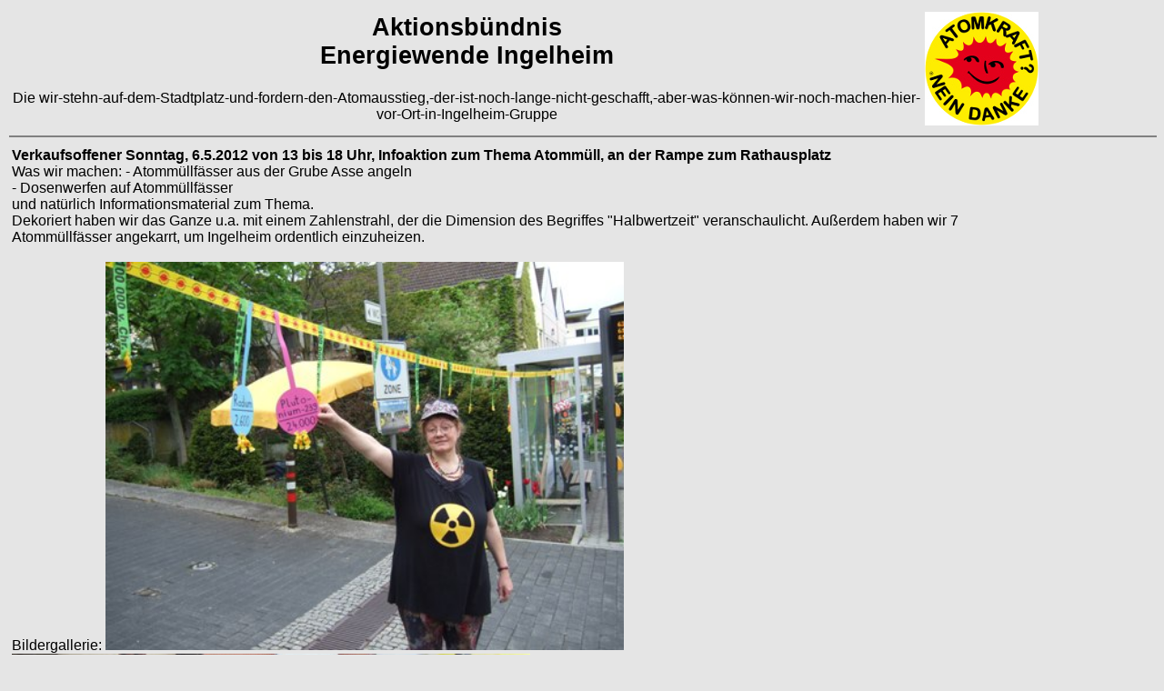

--- FILE ---
content_type: text/html
request_url: http://energiewende-ingelheim.de/aktion.html
body_size: 1433
content:
<html>
<head>
<title>Aktion</title>
<link rel="stylesheet" href="css/energiewende.css" type="text/css">
<meta name="author" content="Heinrich Jung">
<meta name="generator" content="Ulli Meybohms HTML EDITOR">
</head>

<body bgcolor="#E5E5E5">

<table width=90%>
<tr>
 <td><div align="center"><h2>Aktionsb&uuml;ndnis<br>
Energiewende Ingelheim</h2>
Die wir-stehn-auf-dem-Stadtplatz-und-fordern-den-Atomausstieg,-der-ist-noch-lange-nicht-geschafft,-aber-was-k&ouml;nnen-wir-noch-machen-hier-vor-Ort-in-Ingelheim-Gruppe
</div></td>

<td><img src="gif/sonne_augen_125.jpg" width="125" height="125" border="0" alt=""></td>
</tr></table>

<hr noshade size="2">

<table width=90%>

<tr> <td><b>Verkaufsoffener Sonntag, 6.5.2012 von 13 bis 18 Uhr, Infoaktion zum Thema Atomm&uuml;ll,
an der Rampe zum Rathausplatz</b>
<br>
Was wir machen:
- Atomm&uuml;llf&auml;sser aus der Grube Asse angeln<br>
- Dosenwerfen auf Atomm&uuml;llf&auml;sser<br>
und nat&uuml;rlich Informationsmaterial zum Thema.<br>
Dekoriert haben wir das Ganze u.a. mit einem Zahlenstrahl, der die Dimension des Begriffes "Halbwertzeit" veranschaulicht.
Au&szlig;erdem haben wir 7 Atomm&uuml;llf&auml;sser angekarrt, um Ingelheim ordentlich einzuheizen.<br>
<br>
Bildergallerie:

<img src="gif/Bild1.jpg" width="570" height="427" border="0" alt="Zahlenstrahl der Halbwertzeiten">
<img src="gif/Bild2.jpg" width="570" height="427" border="0" alt="Dosenwerfen wie bei der Asse!">
<img src="gif/Bild3.jpg" width="570" height="427" border="0" alt="Am Stand wird gestanden">
<img src="gif/Bild4.jpg" width="570" height="427" border="0" alt="Das Umweltbundesamt empfielt: Angelt die Asse wieder leer!">
</td>
 <td></td></tr>

<tr> <td></td>
 <td></td></tr>

</table>
<hr noshade size="2">

<table width=90%>

<tr> <td>Am <b>Samstag, den 11. Februar 2012, von 10 bis 12 Uhr</b>
Fast ein Jahr nach dem Supergau in Fukushima rufen wir die Folgen in Erinnerung.<br>
Mit Schutzanz&uuml;gen und "Strahlenschirmen" bewaffnet zeigen wir, wie sich die Radioaktivit&auml;t durch die Nahrungskette
bis auf unsere Teller frisst. Das ist nur ein Beispiel, welches Betroffenheit erzeugen soll.
die Folgen f&uuml;r die Menschen vor Ort k&ouml;nnen wir ja doch kaum ermessen!</td>
 <td></td></tr>

<tr> <td></td>
 <td></td></tr>

</table>

<hr noshade size="2">

<table width=90%>

<tr> <td>Am <b>Samstag, den 26. November 2011, von 10 bis 12 Uhr</b>
ist unser Aktionsb&uuml;ndnis mit einem Informationsstand auf dem Stadtplatz vertreten.<br>
Wir informieren Ausstieg, Castor und Co.</td>
 <td></td></tr>

<tr> <td></td>
 <td></td></tr>

</table>

<hr noshade size="2">

<table width=90%>

<tr> <td>Am <b>Rotweinfest-Sonntag, den 25.September 2011, von 13 bis 18 Uhr</b> ist unser
Aktionsb&uuml;ndnis mit einem Informationsstand vor der Dekanatsgesch&auml;ftsstelle in der Bahnhofstra&szlig;e
gegen&uuml;ber der Gastst&auml;tte "Tresor" vertreten.<br>
Wir informieren dar&uuml;ber, mit welchen M&ouml;glichkeiten wir die Energiewende in Ingelheim voranbringen k&ouml;nnen.</td>
 <td></td></tr>

<tr> <td><img src="gif/Foto 4.JPG" width="324" height="242" border="0" alt=""><img src="gif/Foto 6.JPG" width="324" height="242" border="0" alt=""></td>
 <td></td></tr>

</table>

<hr noshade size="2">

</html>

--- FILE ---
content_type: text/css
request_url: http://energiewende-ingelheim.de/css/energiewende.css
body_size: 5248
content:
/* eigene Eingaben: */
/* body { background-color:#BFF9F1; } */
/* body.kopf { background-color:#0099CC; } */
/* body.rand { background-color:#006699; } */

/* Original-DATEI: wselfhtm.css */

body { margin-left:10px; margin-top:10px; }

/* margin-top = Abstand zwischen Fensterrand und Inhalt oben */
/* margin-bottom = Abstand zwischen Fensterrand und Inhalt unten */
/* 10px = 10 Pixel, Wert aenderbar */

p,h1,h2,h3,h4,ul,ol,li,div,td,th,address,blockquote,nobr,b,i
     { font-family:Arial,sans-serif; }

/* font-family = Schriftart fuer Textelemente */
/* Arial,sans-serif = Arial und serifenlose Schrift, Wert aenderbar */

h1 { font-size:32pt; }

/* gilt nur fuer das Wort 'SELFHTML' auf der Einstiegsseite */
/* font-size = Schriftgroesse */
/* 18pt = 18 Punkt, Wert aenderbar */

h2 { font-size:20pt; }

/* Seitenueberschriften */
/* font-size = Schriftgroesse */
/* 16pt = 16 Punkt, Wert aenderbar */

h2.sh2 { font-size:20pt; }

/* Abschnittsueberschriften innerhalb einer Seite */
/* font-size = Schriftgroesse */
/* 16pt = 16 Punkt, Wert aenderbar */

h3,h3.xmp,h3.xpl,h3.inf,h3.tip { font-size:16pt; }

/* Zwischenueberschriften wie 'Beispiel', 'Erlaeuterung' */
/* font-size = Schriftgroesse */
/* 11pt = 11 Punkt, Wert aenderbar */

h4 { font-size:14pt; }

/* Zwischenueberschriften an manchen Stellen */
/* font-size = Schriftgroesse */
/* 10pt = 10 Punkt, Wert aenderbar */

p,ul,ol,li,div,td,th,address,nobr,b,i { font-size:12pt; }

/* normaler Text */
/* font-size = Schriftgroesse */
/* 10pt = 10 Punkt, Wert aenderbar */

pre { font-family:Courier New,Courier; font-size:10pt; color:#0000C0; }

/* Quelltext-Beispiele */
/* font-family = Schriftart */
/* Courier New,Courier = Schriftarten, Wert aenderbar */
/* font-size = Schriftgroesse */
/* 10pt = 10 Punkt, Wert aenderbar */
/* color = Farbe */
/* #0000C0 = blau, Wert aenderbar */

tt { font-family:Courier New,Courier; font-size:10pt; color:#0000C0; }

/* Quelltext-Befehle im normalen Fliesstext */
/* font-family = Schriftart */
/* Courier New,Courier = Schriftarten, Wert aenderbar */
/* font-size = Schriftgroesse */
/* 10pt = 10 Punkt, Wert aenderbar */
/* color = Farbe */
/* #0000C0 = blau, Wert aenderbar */

td.xmpcode { border-width:1pt; border-style:solid; border-color:#999999; background-color:#FFFFE0; }

/* Bereiche mit Beispiel-Quelltexten */
/* nur MS IE 4, Netscape 4.0 ignoriert diese Angaben */
/* border-width = Randbreite */
/* 1pt = 1 Punkt, Wert aenderbar */
/* border-style = Randstil */
/* solid = durchgezogen, Wert aenderbar */
/* border-color = Randfarbe */
/* #999999 = grau, Wert aenderbar */
/* background-color = Hintergrundfarbe */
/* #FFFFE0 = helles Gelb, Wert aenderbar */

.code { background-color:#FFFFE0; }

/* Tabelleninhalte mit Quellcode */
/* background-color = Hintergrundfarbe */
/* #FFFFE0 = helles Gelb, Wert aenderbar */
/* Farbe sollte gleich sein wie bei td.xmpcode */

td.xplcode { background-color:#EEEEFF; }

/* Tabelleninhalte mit Erklaerungen */
/* background-color = Hintergrundfarbe */
/* #EEEEFF = helles Blau, Wert aenderbar */

.doc { background-color:#EEEEEE; }

/* Layout-Elemente mit hellgrauem Hintergrund */
/* background-color = Hintergrundfarbe */
/* #EEEEEE = helles Grau, Wert aenderbar */

.qbar { background-color:#FFFFE0; font-size:9pt; font-family:Arial,sans-serif; }

/* Layout-Elemente mit hellgrauem Hintergrund */
/* nur MS IE 4, Netscape 4.0 ignoriert diese Angaben */
/* background-color = Hintergrundfarbe */
/* #FFFFE0 = helles Gelb, Wert aenderbar */
/* font-family = Schriftart */
/* Arial,sans-serif = Schriftarten, Wert aenderbar */
/* font-size = Schriftgroesse */
/* 9pt = 9 Punkt, Wert aenderbar */

pre.normal { color:#000000; }

/* normale praeformatierte Bereiche, nicht fuer Quelltexte */
/* color = Farbe */
/* #000000 = schwarz, Wert aenderbar */

a:link { color:#0000A0; text-decoration:underline; }
a:visited { color:#006000; text-decoration:underline; }
a:active { color:#000000; text-decoration:none; }

/* a:link = Verweise zu noch nicht besuchten Seiten */
/* a:visited = Verweise zu bereits besuchten Seiten */
/* a:active = Verweise, die gerade angeklickt werden */
/* color = Farbe */
/* #AA5522 = kotzbeige, Wert aenderbar */
/* #772200 = scheissbraun, Wert aenderbar */
/* #000000 = schwarz, Wert aenderbar */
/* text-decoration = Tesxtstil */
/* underline = unterstrichen, Default-Wert, Wert aenderbar */
/* none = nicht unterstrichen, Wert aenderbar */

a.an { text-decoration:none; }

/* Wenn Sie sich mit Style-Sheets auskennen, koennen Sie weitere Angaben notieren */

/*******   WICHTIG   *******/

/* Wenn Sie diese Datei fuer Ihre persoenlichen Zwecke geaendert */
/* haben und das Dokument weitergeben oder wiederveroeffentlichen */
/* wollen, muessen Sie die Original-Einstellungen wiederherstellen */
/* Gehen Sie dazu beispielsweise folgendermassen vor: */

/* Im Verzeichnis von SELFHTML gibt es eine Datei 'wsave.css' */
/* Kopieren Sie die Datei wsave.css auf die Datei wselfhtm.css */
/* Hinterher muessen beide Dateien vorhanden sein, und beide */
/* muessen den Inhalt von wsave.css haben */